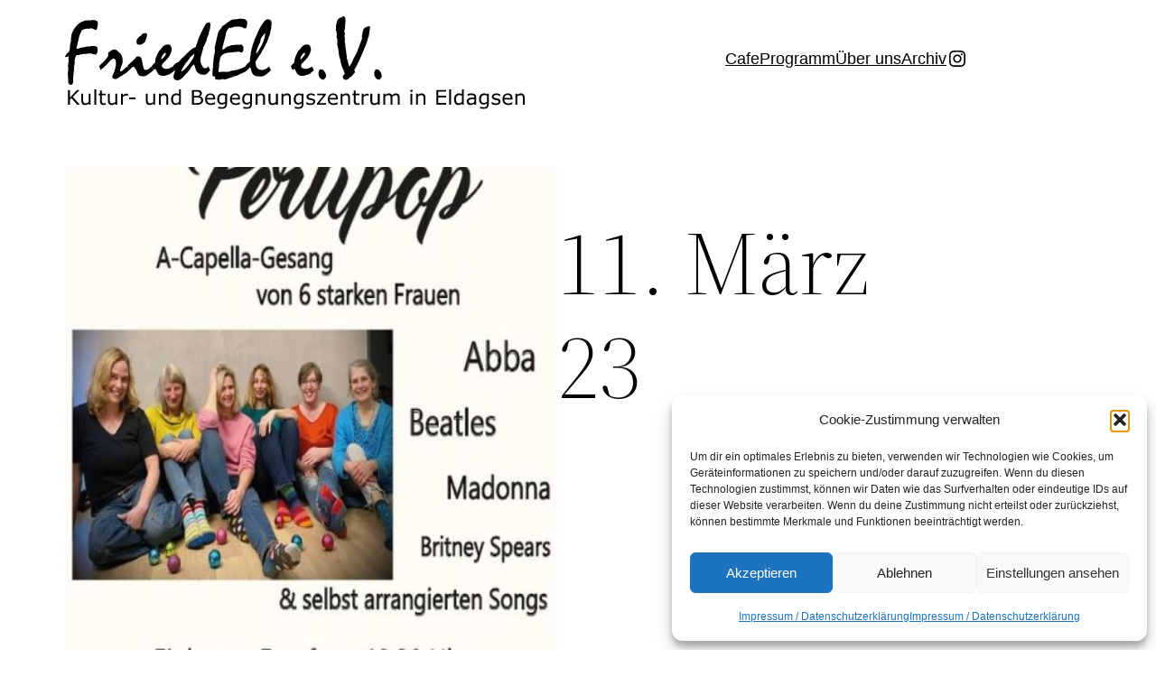

--- FILE ---
content_type: image/svg+xml
request_url: https://fried-el.de/wp-content/uploads/2023/02/FriedelevHeaderp.svg
body_size: 15000
content:
<?xml version="1.0" encoding="UTF-8" standalone="no"?>
<!-- Created with Inkscape (http://www.inkscape.org/) -->

<svg
   width="743.14819"
   height="150.81657"
   viewBox="0 0 743.14819 150.81658"
   version="1.1"
   id="svg5"
   inkscape:version="1.2.2 (732a01da63, 2022-12-09)"
   sodipodi:docname="FriedelevHeaderp.svg"
   xmlns:inkscape="http://www.inkscape.org/namespaces/inkscape"
   xmlns:sodipodi="http://sodipodi.sourceforge.net/DTD/sodipodi-0.dtd"
   xmlns="http://www.w3.org/2000/svg"
   xmlns:svg="http://www.w3.org/2000/svg">
  <sodipodi:namedview
     id="namedview7"
     pagecolor="#505050"
     bordercolor="#eeeeee"
     borderopacity="1"
     inkscape:showpageshadow="0"
     inkscape:pageopacity="0"
     inkscape:pagecheckerboard="0"
     inkscape:deskcolor="#505050"
     inkscape:document-units="px"
     showgrid="false"
     inkscape:zoom="0.89571167"
     inkscape:cx="641.38943"
     inkscape:cy="91.547317"
     inkscape:window-width="1858"
     inkscape:window-height="1057"
     inkscape:window-x="-8"
     inkscape:window-y="-8"
     inkscape:window-maximized="1"
     inkscape:current-layer="layer1" />
  <defs
     id="defs2">
    <rect
       x="66.55761"
       y="236.7915"
       width="637.41711"
       height="481.26273"
       id="rect113" />
    <rect
       x="66.55761"
       y="236.7915"
       width="637.41711"
       height="481.26273"
       id="rect113-7" />
    <rect
       x="66.55761"
       y="236.7915"
       width="637.41711"
       height="481.26273"
       id="rect113-1" />
    <rect
       x="66.55761"
       y="236.7915"
       width="637.41711"
       height="481.26273"
       id="rect113-1-5" />
  </defs>
  <g
     inkscape:label="Ebene 1"
     inkscape:groupmode="layer"
     id="layer1"
     style="display:inline">
    <g
       aria-label="FriedEl e.V."
       transform="matrix(3.5092905,0,0,3.5092905,-235.00595,-856.97645)"
       id="text111"
       style="font-size:40px;letter-spacing:0px;word-spacing:0px;white-space:pre">
      <path
         d="m 70.130859,275.96001 q -0.09766,0 -0.195312,0 -0.09766,0 -0.253906,0 -0.46875,0 -0.800782,-0.27344 -0.3125,-0.27344 -0.429687,-0.85937 -0.03906,-0.17578 -0.05859,-0.66407 -0.01953,-0.46875 -0.01953,-1.26953 0,-0.33203 -0.05859,-1.03515 -0.05859,-0.70313 -0.05859,-1.03516 0,-0.11719 0.03906,-0.41016 0.05859,-0.29296 0.07813,-0.80078 0.03906,-0.46875 0.07813,-1.13281 -0.03906,-0.625 -0.136719,-1.23047 0.136719,-1.03515 0.3125,-2.10937 0.01953,-0.15625 -0.03906,-0.56641 -0.03906,-0.41016 -0.03906,-0.54687 0,-0.13672 0.05859,-0.39063 0.07813,-0.27344 0.07813,-0.42969 0,-0.19531 -0.07813,-0.3125 -0.05859,-0.11718 -0.195313,-0.11718 -0.09766,0.0391 -0.234375,0.0977 -0.117187,0.0391 -0.253906,0.0977 -0.117187,0.0195 -0.292969,0.0781 -0.175781,0.0586 -0.429687,0.13672 l -0.175781,-0.11719 -0.05859,-0.19531 q 0.175781,-0.3125 0.351562,-0.60547 0.195313,-0.29297 0.351563,-0.58593 0.175781,-0.25391 0.429687,-0.44922 0.253907,-0.19532 0.527344,-0.39063 0.214844,-0.11719 0.351563,-0.625 0.15625,-0.50781 0.234375,-1.48437 0.07813,-1.11328 0.175781,-1.81641 0.09766,-0.70312 0.195312,-0.95703 0.07813,-0.23438 0.195313,-0.60547 0,-0.11719 -0.05859,-0.37109 -0.05859,-0.25391 -0.05859,-0.35157 0.136719,-0.89843 0.273438,-1.73828 0.234375,-1.21093 0.976562,-2.42187 0.742188,-1.21094 1.992188,-2.53906 1.289062,-1.26954 3.730469,-1.83594 0.273437,0.0586 0.488281,0.11719 l 0.644531,-0.23438 q 0.09766,0 0.234375,0.0586 0.15625,0.0586 0.390625,0.17579 0.449219,-0.13672 0.78125,-0.19532 0.332031,-0.0586 0.527344,-0.0586 1.210937,0 1.796875,0.33203 0.605469,0.3125 0.605469,0.97656 0,0.3711 -0.05859,0.83985 -0.03906,0.46875 -0.15625,1.01562 -0.136719,0.72266 -0.3125,1.09375 -0.175781,0.35156 -0.390625,0.39063 -0.507813,-0.23438 -1.035156,-0.42969 -0.527344,-0.21484 -1.09375,-0.44922 l -0.703125,0.27344 q -0.332032,-0.0391 -0.722657,-0.0977 -0.332031,0 -0.761718,0.0781 -0.410157,0.0586 -0.859375,0.17578 -1.230469,0.29297 -1.425782,0.82031 -0.195312,0.50781 -0.664062,1.38672 -0.15625,0.19531 -0.507813,1.58203 -0.332031,1.38672 -0.898437,3.94531 -0.01953,0.11719 -0.15625,0.41016 -0.117188,0.29297 -0.117188,0.48828 0,0.27344 0.09766,0.42969 0.09766,0.13672 0.253906,0.15625 0.292969,-0.13672 0.78125,-0.29297 0.507812,-0.17578 1.210937,-0.37109 0.625,-0.0781 1.25,-0.19532 0.644532,-0.13672 1.328125,-0.33203 0.195313,0 0.488282,0 0.292968,0 0.683593,0 0.664063,-0.11719 1.347657,-0.23437 1.132812,0 1.699218,0.33203 0.566407,0.3125 0.566407,0.89844 0,0.11718 -0.03906,0.60546 -0.01953,0.46875 -0.07813,1.26954 -0.253906,0.44921 -0.527344,0.91796 -0.175781,0 -0.898437,-0.13671 -0.722656,-0.15625 -2.050781,-0.44922 -0.46875,0.11718 -1.015625,0.19531 -0.546875,0.0586 -1.132813,0.0586 -0.371094,0 -1.074219,0.11719 -0.683593,0.11719 -1.054687,0.13672 -0.253906,0.19531 -0.527344,0.29297 -0.253906,0.0781 -0.507812,0.0781 -0.136719,0 -0.605469,-0.0586 -0.253906,0 -0.488281,0.46875 -0.234375,0.44922 -0.410157,1.40625 l -0.195312,0.83984 0.136719,0.60547 -0.371094,2.32422 q 0,0.13672 0.01953,0.33203 0.03906,0.17578 0.03906,0.3711 -0.253907,1.5625 -0.371094,3.0664 -0.09766,1.48438 -0.09766,2.96875 0,0.3125 -0.136719,0.66406 -0.136719,0.35157 -0.429688,0.70313 z"
         style="-inkscape-font-specification:'Mistral, Normal'"
         id="path14690" />
      <path
         d="m 82.669922,267.46392 q 0.3125,-0.41016 0.625,-0.85938 1.425781,-1.17187 2.324219,-2.24609 0.917968,-1.09375 1.328125,-2.03125 l -0.195313,-0.9375 q 0.253906,-0.48828 1.25,-1.15235 1.015625,-0.66406 1.640625,-0.66406 0.664063,0 1.113281,0.39063 0.46875,0.39062 0.898438,0.82031 0.214844,0.13672 0.3125,0.21484 0.78125,0.58594 1.171875,1.6211 0.390625,1.03515 0.390625,2.51953 0,0.78125 -0.605469,2.24609 -0.605469,1.44531 -0.605469,2.1875 0,0.0977 0.05859,0.15625 0.07813,0.0586 0.195313,0.0586 0.253906,0 0.605468,-0.21484 0.351563,-0.23437 0.761719,-0.625 1.035156,-1.01562 1.25,-1.11328 0.214844,-0.11719 0.527344,-0.37109 0.15625,0.39062 0.371094,0.83984 0.214843,0.44922 0.410156,0.95703 -0.175781,0.15625 -0.410156,0.37109 -0.214844,0.21485 -0.527344,0.48829 -0.664063,0.48828 -1.738281,1.1914 -1.054688,0.6836 -2.539063,1.58203 -0.390625,0.25391 -0.898437,0.41016 -0.820313,0 -1.230469,-0.23438 -0.410156,-0.2539 -0.410156,-0.80078 0,-0.21484 0.07813,-0.48828 0.09766,-0.29297 0.253906,-0.625 0.117187,-0.2539 0.253906,-0.50781 0.136719,-0.27344 0.234375,-0.54688 0.429688,-1.23046 0.644531,-2.28515 0.234375,-1.05469 0.234375,-1.89453 0,-1.03516 -0.332031,-1.58203 -0.3125,-0.54688 -0.957031,-0.625 -0.429688,0.23437 -0.9375,0.66406 -0.507813,0.42969 -1.035156,1.07422 -0.566407,0.70312 -1.015625,1.15234 -0.449219,0.44922 -0.742188,0.60547 -0.175781,0.29297 -0.566406,0.66406 -0.390625,0.3711 -1.035156,0.80078 -0.03906,0.0781 -0.117188,0.23438 -0.07813,0.15625 -0.253906,0.35156 -0.15625,-0.44922 -0.351563,-0.87891 -0.195312,-0.44921 -0.429687,-0.91796 z"
         style="-inkscape-font-specification:'Mistral, Normal'"
         id="path14692" />
      <path
         d="m 95.697266,267.46392 0.117187,-0.13672 0.05859,-0.19532 q 0.527344,-0.72265 1.855469,-1.875 1.328125,-1.17187 1.835937,-1.89453 0.195313,-0.3125 0.449217,-0.44922 0.25391,-0.13671 0.50781,-0.13671 0.6836,0 1.15235,0.35156 0.46875,0.33203 0.625,1.01562 0.13672,0.60547 0.2539,1.23047 0.11719,0.60547 0.19532,1.23047 0.13672,0.39063 0.33203,1.19141 0.19531,0.78125 0.29297,0.89843 0.0976,0.19532 0.29297,0.29297 0.19531,0.0781 0.48828,0.0781 0.35156,0 0.72265,-0.11719 0.3711,-0.13672 0.76172,-0.44922 0.29297,-0.2539 0.60547,-0.50781 0.33203,-0.27344 0.64453,-0.52734 l 0.78125,1.79687 q -0.3125,0.3125 -0.83984,0.72266 -0.50781,0.39062 -1.23047,0.91797 -0.80078,0.58593 -1.36719,0.8789 -0.5664,0.27344 -0.85937,0.27344 -1.77735,0 -2.30469,-0.41016 -0.52734,-0.41015 -1.171876,-2.28515 -0.07813,-0.15625 -0.234375,-0.3711 -0.15625,-0.21484 -0.351562,-0.50781 -0.234375,-0.44922 -0.410156,-0.66406 -0.175782,-0.23438 -0.292969,-0.23438 -0.3125,0 -0.839844,0.42969 -0.527344,0.41016 -1.289062,1.25 -0.09766,-0.25391 -0.234375,-0.60547 -0.15625,-0.35156 -0.3125,-0.82031 -0.03906,-0.11719 -0.09766,-0.21484 -0.05859,-0.0977 -0.136718,-0.15625 z m 8.164064,-15.41016 q 0.48828,0 0.70312,0.19531 0.23438,0.19531 0.23438,0.56641 -0.11719,0.54687 -0.19531,0.91797 -0.19532,0.70312 -0.35157,1.15234 -0.13672,0.44922 -0.21484,0.64453 -0.17578,0.42969 -0.48828,0.76172 -0.29297,0.3125 -0.72266,0.56641 -0.44922,0.3125 -0.76172,0.44922 -0.29297,0.11718 -0.41015,0.0977 -0.33203,-0.0391 -0.64453,-0.0586 -0.29297,-0.0391 -0.58594,-0.0391 -0.25391,-0.13672 -0.41016,-0.52735 -0.136717,-0.39062 -0.136717,-1.05469 0,-0.58593 0.703127,-1.46484 0.72265,-0.89844 1.26953,-0.95703 0.33203,-0.41016 0.78125,-0.9375 0.19531,-0.13672 0.50781,-0.21484 0.3125,-0.0977 0.72266,-0.0977 z"
         style="-inkscape-font-specification:'Mistral, Normal'"
         id="path14694" />
      <path
         d="m 106.86914,267.46392 q 0.23438,-0.41016 0.60547,-0.82032 0.37109,-0.42968 0.9375,-0.8789 0.0586,-0.39063 0.11719,-0.76172 0.0586,-0.39063 0.0781,-0.78125 0.0586,-0.27344 0.17578,-0.64453 0.13672,-0.3711 0.29297,-0.80078 0.17578,-0.42969 0.46875,-1.07422 0.3125,-0.64453 0.80078,-1.44532 0.41016,-0.44921 0.85938,-0.97656 0.44922,-0.54687 0.89844,-1.09375 0.21484,-0.17578 0.46875,-0.33203 0.2539,-0.15625 0.50781,-0.35156 0.23437,-0.0781 0.52734,-0.13672 0.29297,-0.0586 0.64453,-0.0586 0.48828,0 0.78125,0.0977 0.3125,0.0977 0.50782,0.33203 0.13671,0.15625 0.2539,0.46875 0.13672,0.3125 0.25391,0.76172 0.0586,0.39063 0.13672,0.85938 0,-0.11719 -0.0781,0.0976 -0.0586,0.21485 -0.19531,0.6836 l -0.17578,0.625 q -0.27344,0.9375 -1.23047,2.16797 -0.95703,1.23046 -2.57813,2.8125 -0.13671,0.13671 -0.23437,0.35156 -0.0977,0.19531 -0.0977,0.42969 0,0.41015 0.13672,0.72265 0.15625,0.3125 0.42969,0.46875 0.15625,0.11719 0.48828,0.23438 0.35156,0.11718 0.82031,0.21484 0.76172,-0.0586 1.38672,-0.25391 0.625,-0.19531 1.11328,-0.46875 0.0977,-0.0586 0.3125,-0.15625 0.21485,-0.11718 0.42969,-0.29296 0.25391,0.5664 0.44922,1.01562 0.19531,0.44922 0.3125,0.78125 -1.11328,1.09375 -2.03125,1.66016 -0.89844,0.54687 -1.66016,0.54687 -0.3125,0.19531 -0.72265,0.29297 -0.39063,0.0781 -0.9375,0.0781 -0.72266,0 -1.28907,-0.21485 -0.54687,-0.21484 -0.91796,-0.625 -0.19532,-0.19531 -0.39063,-0.5664 -0.19531,-0.39063 -0.41016,-0.91797 -0.17578,-0.42969 -0.33203,-0.625 -0.15625,-0.21485 -0.35156,-0.21485 -0.15625,0 -0.35156,0.15625 -0.19531,0.13672 -0.42969,0.42969 -0.0781,-0.29297 -0.27344,-0.72266 -0.19531,-0.42968 -0.50781,-1.07421 z m 6.25,-6.34766 q -0.42969,0 -1.15234,1.13281 -0.72266,1.11328 -0.72266,1.64063 0,0.11718 0.0391,0.17578 0.0586,0.0391 0.21485,0.0391 0.21484,0 0.35156,-0.21484 0.13672,-0.23438 0.25391,-0.42969 0.21484,-0.19531 0.41015,-0.41016 0.21485,-0.23437 0.41016,-0.44922 0.23437,-0.27343 0.35156,-0.54687 0.11719,-0.27344 0.11719,-0.54688 0,-0.17578 -0.0781,-0.27343 -0.0586,-0.11719 -0.19531,-0.11719 z"
         style="-inkscape-font-specification:'Mistral, Normal'"
         id="path14696" />
      <path
         d="m 116.69336,267.46392 0.11719,-0.13672 0.0586,-0.19532 q 0.35156,-0.42968 0.60547,-0.66406 0.25391,-0.2539 0.39062,-0.39062 0.0977,-0.0977 0.42969,-0.25391 0.33203,-0.15625 0.89844,-0.39062 l 0.25391,-0.15625 q 0.13671,-0.21485 0.48828,-0.625 0.35156,-0.41016 0.83984,-0.9375 0.0977,-0.11719 0.29297,-0.25391 0.19531,-0.13672 0.41016,-0.35156 0.46875,-0.44922 0.9375,-0.91797 0.46875,-0.48828 0.8789,-0.95703 0.17578,-0.17578 0.72266,-0.625 0.54687,-0.46875 1.48437,-1.28907 0.13672,-0.0977 0.48828,-0.27343 0.35157,-0.19532 0.91797,-0.44922 0.25391,-0.11719 0.3711,-0.3711 0.13672,-0.27343 0.13672,-0.68359 0.15625,-0.25391 0.29296,-0.60547 0.15625,-0.37109 0.29297,-0.85937 0.19532,-0.60547 0.29297,-0.97657 0.11719,-0.39062 0.17578,-0.52734 0.33203,-0.87891 0.89844,-2.05078 0.56641,-1.19141 1.34766,-2.71484 0.39062,-0.80079 0.91797,-1.77735 0.33203,-0.48828 0.74218,-0.72265 0.41016,-0.25391 0.85938,-0.25391 0.35156,0 0.50781,0.27344 0.17578,0.27343 0.17578,0.80078 0,0.83984 -0.11719,1.60156 -0.11718,0.76172 -0.42968,1.42578 -0.0586,0.13672 -0.0977,0.41016 -0.0391,0.27344 -0.0781,0.66406 -0.0195,0.27344 -0.15625,0.52734 -0.11719,0.25391 -0.3125,0.46875 0,0.13672 -0.0391,0.33204 -0.0391,0.17578 -0.0781,0.42968 l -0.27344,0.35157 q -0.0391,0.11718 -0.0391,0.29296 0,0.15625 0,0.33204 0,0.11718 -0.13672,0.46875 -0.13672,0.33203 -0.41016,0.95703 -0.3125,0.66406 -0.50781,1.05468 -0.17578,0.39063 -0.19531,0.48829 -0.0781,0.0977 -0.21485,0.3125 -0.11718,0.21484 -0.29296,0.48828 l 0.0586,0.42968 -1.25,4.49219 q 0,0.74219 0.0195,1.26953 0.0195,0.52735 0.11719,0.83985 0.0976,0.33203 0.3125,0.82031 0.23437,0.46875 0.58594,1.01562 0.21484,0.3711 0.50781,0.54688 0.29297,0.15625 0.625,0.15625 0.37109,0 0.74219,-0.19531 0.39062,-0.21485 0.78125,-0.64453 0.23437,0.50781 0.42968,0.95703 0.21485,0.44922 0.35157,0.83984 -0.0977,0.0586 -0.42969,0.41016 -0.3125,0.33203 -0.83985,0.95703 -0.3125,0.37109 -0.78125,0.54687 -0.44921,0.15625 -1.11328,0.15625 -1.46484,0 -2.38281,-0.76172 -0.91797,-0.76171 -1.28906,-2.28515 -0.0781,-0.3125 -0.13672,-0.54688 -0.0586,-0.23437 -0.11719,-0.42968 -0.13672,-0.3711 -0.46875,-0.80079 -0.13672,0.19532 -0.21484,0.29297 -0.23438,0.15625 -0.52735,0.44922 -0.27343,0.29297 -0.5664,0.74219 -0.0586,0.19531 -0.21485,0.48828 -0.15625,0.27344 -0.42968,0.66406 -0.625,0.72266 -1.26953,1.46485 -0.64454,0.72265 -1.28907,1.42578 -0.8789,0.97656 -1.62109,1.42578 -0.74219,0.46875 -1.28906,0.46875 -0.97657,0 -1.44532,-0.46875 -0.46875,-0.44922 -0.46875,-1.42578 0,-0.44922 0.33204,-1.25 0.33203,-0.82031 0.33203,-1.21094 l -0.11719,-0.3125 z m 9.82422,-5.58594 q 0,-0.0977 -0.0781,-0.29297 -0.29297,0.29297 -0.72265,0.68359 -0.42969,0.39063 -1.01563,0.85938 -0.13672,0.3125 -0.625,0.99609 -0.48828,0.66406 -1.36719,1.66016 -0.2539,0.29297 -0.68359,1.01562 -0.42969,0.70313 -1.05469,1.73828 -0.21484,0.41016 -0.44922,0.9961 0,0.11719 0.15625,0.2539 0.58594,-0.17578 1.42579,-1.01562 0.85937,-0.85938 2.03125,-2.36328 1.21093,-1.60156 1.79687,-2.71485 0.58594,-1.13281 0.58594,-1.8164 z"
         style="-inkscape-font-specification:'Mistral, Normal'"
         id="path14698" />
      <path
         d="m 150.0918,267.46392 0.74218,1.79687 q -0.21484,0.19531 -0.52734,0.42969 -0.29297,0.21484 -0.70312,0.46875 -0.41016,0.13672 -0.9961,0.39062 -0.5664,0.25391 -1.30859,0.58594 -0.56641,0.35156 -0.9375,0.52734 -0.35156,0.17579 -0.48828,0.17579 -0.25391,0 -0.9375,0.21484 -0.66407,0.21484 -1.75782,0.64453 -0.58593,0.21484 -1.25,0.44922 -0.64453,0.21484 -1.34765,0.39062 l -1.21094,-0.2539 -0.74219,0.33203 q -0.37109,0 -0.76172,-0.0195 -0.37109,0 -0.72265,-0.0391 -0.56641,-0.0195 -0.85938,-0.15625 -0.27343,-0.13672 -0.27343,-0.39063 l 0.11718,-0.74219 -0.11718,-0.13672 q -0.66407,0 -0.89844,-0.17578 -0.21485,-0.17578 -0.21485,-0.82031 0,-0.29297 0.0195,-0.97656 0.0391,-0.6836 0.0976,-1.77735 0,-0.0977 0.11719,-0.41015 0.13672,-0.3125 0.13672,-0.44922 -0.0977,-0.19531 -0.11719,-0.3125 -0.0195,-0.11719 -0.0195,-0.21484 0.0391,-0.76172 0.15625,-1.875 0.13672,-1.11329 0.33203,-2.63672 0.23438,-0.91797 0.39063,-2.07032 -0.0391,-0.85937 -0.0781,-1.75781 0.72266,-3.24219 1.48438,-6.52344 0.11718,-0.58593 0.42968,-1.11328 0.33203,-0.52734 0.78125,-1.01562 0.19532,-0.13672 0.25391,-0.21485 0.0977,-0.17578 0.25391,-0.42968 0.15625,-0.27344 0.37109,-0.60547 0.11719,-0.0781 0.37109,-0.23438 0.27344,-0.15625 0.72266,-0.42968 0.19531,-0.15625 0.44922,-0.3711 0.2539,-0.21484 0.58594,-0.50781 0.74218,-0.44922 1.36718,-0.9375 0.64453,-0.50781 1.60157,-0.625 0.44921,-0.0195 0.89843,-0.0391 0.44922,-0.0391 0.85938,-0.0781 0.39062,-0.0781 0.68359,-0.0976 0.19531,-0.0391 0.33203,-0.0781 0.15625,-0.0391 0.27344,-0.0391 0.11719,0 0.3125,0.0391 0.21484,0.0195 0.56641,0.0781 0.27343,0.0195 0.46875,0.0195 0.19531,0 0.37109,-0.0195 0.78125,0.23437 1.15234,0.68359 0.3711,0.44922 0.3711,1.07422 0,1.34765 -0.27344,2.01172 -0.25391,0.64453 -0.82031,0.64453 -0.42969,0 -0.97656,-0.42969 -0.54688,-0.44922 -2.94922,-0.44922 -0.9961,0.19531 -1.97266,0.39063 -0.0977,0.15625 -0.23437,0.23437 -0.11719,0.0781 -0.21485,0.11719 l -0.68359,-0.25391 q -0.3125,0.11719 -0.70313,0.64453 -0.39062,0.52735 -0.82031,1.44532 -0.0977,0.19531 -0.15625,0.48828 -0.0391,0.29297 -0.0391,0.68359 -0.35156,1.40625 -0.70313,2.71485 -0.33203,1.40625 -0.54687,2.1289 -0.19531,0.72266 -0.23438,0.87891 -0.0586,0.19531 -0.0976,0.37109 -0.0391,0.17578 -0.0391,0.35156 0,0.25391 0.0977,0.39063 0.0977,0.13672 0.29297,0.13672 0.17578,0 0.83984,-0.64453 0.6836,-0.64453 1.01563,-0.72266 0.41015,-0.11719 0.82031,-0.25391 0.42969,-0.13671 0.87891,-0.33203 0.17578,-0.0586 0.91797,-0.15625 0.76171,-0.0976 2.10937,-0.23437 l 0.54688,0.15625 1.03515,-0.19531 0.54688,0.2539 q 0.19531,0.19531 0.35156,0.48828 0.17578,0.27344 0.3125,0.60547 0,1.17188 -0.25391,1.77735 -0.2539,0.60546 -0.76172,0.60546 l -1.07421,-0.42968 q -1.32813,0.13672 -2.63672,0.27343 -1.28907,0.11719 -2.63672,0.23438 -1.64063,0.33203 -2.51953,1.07422 -0.87891,0.74219 -0.97657,1.95312 -0.0195,0.25391 -0.13671,0.78125 -0.11719,0.52735 -0.27344,1.3086 l 0.13672,0.58593 q -0.17578,0.83985 -0.27344,1.58204 -0.0977,0.74218 -0.0977,1.32812 0,0.19531 0.0586,0.29297 0.0586,0.0781 0.13672,0.0391 0.9375,-0.0781 1.5039,-0.11719 0.56641,-0.0391 0.80078,-0.0195 0.50782,0.0391 1.03516,0.0781 l 1.23047,-0.0977 q 0.19531,-0.0391 0.83984,-0.3125 0.66406,-0.27344 1.19141,-0.27344 0.5664,0 1.13281,-0.11718 0.58594,-0.11719 1.11328,-0.3125 0.52735,-0.19532 1.03516,-0.39063 0.52734,-0.21484 1.05469,-0.41015 0.19531,-0.0586 0.50781,-0.21485 0.33203,-0.15625 0.76172,-0.41015 z"
         style="-inkscape-font-specification:'Mistral, Normal'"
         id="path14700" />
      <path
         d="m 149.97461,267.46392 q 0.17578,-0.19532 0.35156,-0.46875 0.17578,-0.29297 0.46875,-0.625 l 1.28906,-1.13282 q 0.0781,-0.0586 0.0781,-0.15625 0.0195,-0.0976 0.0195,-0.27343 -0.0195,-0.25391 -0.0586,-0.41016 0,-0.44922 0.17578,-1.50391 0.17578,-1.05468 0.3125,-1.26953 l -0.11719,-0.37109 q 0.25391,-1.3086 0.70313,-2.85156 0.46875,-1.5625 1.05468,-3.37891 0.19532,-0.3125 0.41016,-0.78125 0.21484,-0.48828 0.48828,-1.09375 0.33203,-1.01563 0.87891,-2.12891 0.54687,-1.11328 1.23047,-2.28515 0.91796,-1.54297 1.62109,-2.32422 0.72266,-0.78125 1.28906,-0.78125 1.13281,0 1.54297,0.44922 0.42969,0.42968 0.42969,1.64062 0,0.3125 -0.11719,0.97656 -0.0977,0.64454 -0.0977,0.97657 0,0.33203 -0.21484,0.9375 -0.21484,0.60547 -0.21484,1.11328 -0.0195,0.15625 -0.0977,0.3125 l 0.0195,0.27344 q -0.0781,0.27343 -0.23437,0.66406 -0.15625,0.39062 -0.41016,0.9375 -0.13672,0.48828 -0.35156,1.13281 -0.21485,0.64453 -0.50781,1.40625 -0.11719,0.19531 -0.3125,0.48828 -0.17579,0.27344 -0.39063,0.625 -0.0586,0.25391 -0.19531,0.58594 -0.13672,0.33203 -0.3711,0.78125 -0.11718,0.23437 -0.3125,0.50781 -0.19531,0.27344 -0.46875,0.70313 -0.11718,0.19531 -0.2539,0.48828 -0.13672,0.29297 -0.3125,0.66406 -0.21485,0.33203 -0.56641,0.82031 -0.35156,0.48828 -0.80078,1.15235 -0.60547,1.07422 -1.25,2.05078 0,1.89453 0.74219,2.87109 0.76172,0.95703 2.26562,0.95703 0.0977,0 0.58594,-0.13672 0.48828,-0.13671 1.34766,-0.42968 0.2539,-0.15625 0.60547,-0.42969 0.35156,-0.29297 0.80078,-0.68359 l 0.76172,1.79687 q -0.50782,0.44922 -1.01563,0.91797 -0.50781,0.46875 -1.03516,0.91797 -0.60546,0.50781 -1.23046,0.78125 -0.625,0.2539 -1.23047,0.2539 -0.3125,0 -0.95703,-0.0586 -0.64454,-0.0781 -0.97657,-0.0781 -1.09375,0 -1.8164,-0.87891 -0.70313,-0.87891 -0.9961,-2.63672 -0.0391,-0.17578 -0.11718,-0.3125 -0.0586,-0.13672 -0.23438,-0.3125 -0.25391,0.25391 -0.60547,0.60547 -0.33203,0.35156 -0.82031,0.80078 z m 9.31641,-15.33204 -0.13672,-0.0781 q -1.09375,1.05469 -1.66016,1.99219 -0.54687,0.9375 -0.54687,1.8164 0,0.13672 -0.13672,0.46875 -0.11719,0.3125 -0.3711,0.82032 -0.3125,0.60546 -0.64453,1.32812 -0.37109,1.09375 -0.5664,1.77734 -0.19532,0.6836 -0.19532,0.97657 l 0.11719,0.15625 q 0.17578,-0.0195 0.42969,-0.35157 0.2539,-0.33203 0.58594,-0.97656 0.15625,-0.35156 0.44921,-0.82031 0.29297,-0.46875 0.66407,-1.11328 0.3125,-0.42969 0.99609,-2.20703 0.68359,-1.77735 0.74219,-2.26563 0.0195,-0.39062 0.0976,-0.76172 0.0977,-0.39062 0.17579,-0.76172 z"
         style="-inkscape-font-specification:'Mistral, Normal'"
         id="path14702" />
      <path
         d="m 170.99023,267.46392 q 0.23438,-0.41016 0.60547,-0.82032 0.3711,-0.42968 0.9375,-0.8789 0.0586,-0.39063 0.11719,-0.76172 0.0586,-0.39063 0.0781,-0.78125 0.0586,-0.27344 0.17578,-0.64453 0.13672,-0.3711 0.29297,-0.80078 0.17578,-0.42969 0.46875,-1.07422 0.3125,-0.64453 0.80078,-1.44532 0.41015,-0.44921 0.85937,-0.97656 0.44922,-0.54687 0.89844,-1.09375 0.21484,-0.17578 0.46875,-0.33203 0.25391,-0.15625 0.50781,-0.35156 0.23438,-0.0781 0.52735,-0.13672 0.29296,-0.0586 0.64453,-0.0586 0.48828,0 0.78125,0.0977 0.3125,0.0977 0.50781,0.33203 0.13672,0.15625 0.25391,0.46875 0.13671,0.3125 0.2539,0.76172 0.0586,0.39063 0.13672,0.85938 0,-0.11719 -0.0781,0.0976 -0.0586,0.21485 -0.19532,0.6836 l -0.17578,0.625 q -0.27344,0.9375 -1.23047,2.16797 -0.95703,1.23046 -2.57812,2.8125 -0.13672,0.13671 -0.23438,0.35156 -0.0976,0.19531 -0.0976,0.42969 0,0.41015 0.13672,0.72265 0.15625,0.3125 0.42968,0.46875 0.15625,0.11719 0.48828,0.23438 0.35157,0.11718 0.82032,0.21484 0.76172,-0.0586 1.38672,-0.25391 0.625,-0.19531 1.11328,-0.46875 0.0976,-0.0586 0.3125,-0.15625 0.21484,-0.11718 0.42968,-0.29296 0.25391,0.5664 0.44922,1.01562 0.19532,0.44922 0.3125,0.78125 -1.11328,1.09375 -2.03125,1.66016 -0.89843,0.54687 -1.66015,0.54687 -0.3125,0.19531 -0.72266,0.29297 -0.39062,0.0781 -0.9375,0.0781 -0.72266,0 -1.28906,-0.21485 -0.54688,-0.21484 -0.91797,-0.625 -0.19531,-0.19531 -0.39063,-0.5664 -0.19531,-0.39063 -0.41015,-0.91797 -0.17578,-0.42969 -0.33203,-0.625 -0.15625,-0.21485 -0.35157,-0.21485 -0.15625,0 -0.35156,0.15625 -0.19531,0.13672 -0.42969,0.42969 -0.0781,-0.29297 -0.27343,-0.72266 -0.19532,-0.42968 -0.50782,-1.07421 z m 6.25,-6.34766 q -0.42968,0 -1.15234,1.13281 -0.72266,1.11328 -0.72266,1.64063 0,0.11718 0.0391,0.17578 0.0586,0.0391 0.21484,0.0391 0.21484,0 0.35156,-0.21484 0.13672,-0.23438 0.25391,-0.42969 0.21484,-0.19531 0.41016,-0.41016 0.21484,-0.23437 0.41015,-0.44922 0.23438,-0.27343 0.35156,-0.54687 0.11719,-0.27344 0.11719,-0.54688 0,-0.17578 -0.0781,-0.27343 -0.0586,-0.11719 -0.19532,-0.11719 z"
         style="-inkscape-font-specification:'Mistral, Normal'"
         id="path14704" />
      <path
         d="m 187.20117,271.99517 q 0,0.27343 -0.15625,0.52734 -0.13672,0.25391 -0.42969,0.48828 -0.0976,0.29297 -0.2539,0.42969 -0.13672,0.15625 -0.3711,0.15625 -0.80078,0 -1.36718,-0.56641 -0.56641,-0.5664 -0.89844,-1.67969 l 0.13672,-0.13671 -0.19531,-0.50782 q 0.0976,-0.3125 0.17578,-0.60547 0.0781,-0.29296 0.15625,-0.58593 0.0976,-0.3711 0.3125,-0.52735 0.23437,-0.17578 0.52734,-0.17578 0.50781,0 0.9375,0.27344 0.44922,0.27344 0.80078,0.83984 0.33203,0.50782 0.46875,1.03516 0.15625,0.50781 0.15625,1.03516 z"
         style="-inkscape-font-specification:'Mistral, Normal'"
         id="path14706" />
      <path
         d="m 203.8418,254.26079 q -0.0781,-0.33203 -0.15625,-0.58594 0.0976,-0.5664 0.21484,-1.09375 0.11719,-0.54687 0.19531,-1.11328 0.19532,-0.83984 0.46875,-1.34765 0.29297,-0.50782 0.625,-0.64454 l 1.25,-0.52734 q 0.21485,-0.0781 0.60547,-0.19531 0.21485,0 0.3125,0.19531 0.0977,0.19531 0.0977,0.56641 0,0.13672 -0.0977,0.78125 -0.0976,0.64453 -0.27344,1.8164 -0.0391,0.27344 -0.0781,0.56641 -0.0195,0.29297 -0.0781,0.58594 0,0.19531 -0.13671,0.46875 -0.13672,0.2539 -0.35157,0.60547 0.0977,0.39062 -0.42968,1.89453 -0.50782,1.5039 -1.60157,4.0625 -0.91797,2.1289 -1.62109,3.73047 -0.70313,1.60156 -1.23047,2.63671 -0.27344,0.54688 -0.625,1.19141 -0.35156,0.625 -0.72266,1.30859 0.17579,0.41016 0.33204,0.74219 -0.0195,0.27344 -0.0781,0.39063 -0.27344,0.3125 -0.68359,0.80078 -0.41016,0.48828 -0.95703,1.09375 -0.3711,0.17578 -0.80079,0.39062 -0.29296,0.39063 -0.48828,0.6836 -0.37109,0.21484 -0.70312,0.3125 -0.3125,0.11718 -0.58594,0.11718 -0.48828,0 -0.91797,-0.46875 -0.41015,-0.46875 -0.41015,-0.95703 0,-0.33203 0.44921,-0.82031 0.44922,-0.48828 0.50782,-0.64453 l -0.0586,-0.19531 -0.19531,-0.25391 q -0.0781,-0.48828 -0.21484,-0.87891 -0.13672,-0.41015 -0.33203,-0.78125 -0.35157,-0.58593 -0.625,-1.42578 -0.27344,-0.85937 -0.50782,-1.95312 -0.0976,-0.50781 -0.15625,-0.80078 -0.0391,-0.3125 -0.0391,-0.41016 -0.0781,-0.13672 -0.17578,-0.39062 -0.0977,-0.25391 -0.21484,-0.58594 -0.0977,-0.64453 -0.25391,-1.6211 -0.13672,-0.97656 -0.29297,-2.28515 0,-0.15625 -0.0586,-0.3711 -0.0391,-0.21484 -0.13672,-0.52734 -0.11719,-0.29297 -0.15625,-0.50781 -0.0391,-0.21485 -0.0391,-0.39063 0.0195,-0.5664 0.0195,-1.11328 -0.11719,-0.42969 -0.0781,-0.50781 l 0.15625,-0.76172 q -0.19531,-0.27344 -0.33203,-0.66406 -0.11719,-0.39063 -0.11719,-0.91797 0,-0.19531 0.0586,-0.37109 0.0586,-0.17579 0.13672,-0.33204 -0.0977,-0.3125 -0.15625,-0.625 -0.0586,-0.33203 -0.0586,-0.70312 -0.19531,-0.29297 -0.29297,-0.56641 -0.0781,-0.29297 -0.0195,-0.50781 l 0.11719,-0.78125 q -0.0781,-0.29297 -0.13672,-0.48828 0.21484,-1.17188 0.37109,-1.875 0.15625,-0.70313 0.23438,-0.89844 0.29297,-0.68359 0.82031,-1.09375 0.54688,-0.42969 1.34766,-0.58594 0.27344,-0.19531 0.46875,-0.3125 0.21484,-0.11718 0.39062,-0.11718 0.21485,0 0.39063,0.21484 0.19531,0.19531 0.3125,0.58594 0.0976,0.33203 0.11719,0.64453 0.0391,0.3125 0.0195,0.56641 -0.0781,0.72265 -0.15625,1.66015 -0.0781,0.9375 -0.11719,2.08985 -0.0391,0.13671 -0.17578,0.44921 -0.13672,0.29297 -0.13672,0.46875 0,0.19532 0.13672,0.625 0.13672,0.42969 0.13672,0.625 0,0.11719 -0.0391,0.42969 -0.0391,0.3125 -0.11718,1.19141 0.0781,0.44922 0.19531,0.9375 0,0.21484 -0.0586,0.70312 -0.0586,0.48828 -0.0586,0.72266 0,0.13672 0.0391,0.21484 0.0391,0.0586 0.15625,0.52735 0.0195,0.42968 0.0781,0.99609 0.0781,0.54688 0.17578,1.30859 0.0977,0.66407 0.23438,1.66016 0.15625,0.99609 0.29296,2.30469 l 0.0195,0.64453 q 0,0.13672 0.0781,0.33203 0.0781,0.17578 0.23438,0.37109 0.11718,0.52735 0.2539,1.13282 0.13672,0.60547 0.27344,1.25 0.0391,0.21484 0.13672,0.33203 0.0976,0.11719 0.21484,0.11719 0.42969,-0.42969 0.6836,-0.87891 0.17578,-0.21484 0.44921,-0.78125 0.29297,-0.58594 0.6836,-1.5625 0.0976,-0.25391 0.29297,-0.60547 0.19531,-0.35156 0.44922,-0.80078 0.2539,-0.39063 0.70312,-1.42578 0.44922,-1.03516 1.09375,-2.73438 0.52734,-1.40625 0.87891,-2.38281 0.37109,-0.97656 0.52734,-1.50391 z"
         style="-inkscape-font-specification:'Mistral, Normal'"
         id="path14708" />
      <path
         d="m 212.86523,271.99517 q 0,0.27343 -0.15625,0.52734 -0.13671,0.25391 -0.42968,0.48828 -0.0977,0.29297 -0.25391,0.42969 -0.13672,0.15625 -0.37109,0.15625 -0.80078,0 -1.36719,-0.56641 -0.56641,-0.5664 -0.89844,-1.67969 l 0.13672,-0.13671 -0.19531,-0.50782 q 0.0976,-0.3125 0.17578,-0.60547 0.0781,-0.29296 0.15625,-0.58593 0.0977,-0.3711 0.3125,-0.52735 0.23437,-0.17578 0.52734,-0.17578 0.50782,0 0.9375,0.27344 0.44922,0.27344 0.80078,0.83984 0.33204,0.50782 0.46875,1.03516 0.15625,0.50781 0.15625,1.03516 z"
         style="-inkscape-font-specification:'Mistral, Normal'"
         id="path14710" />
    </g>
    <g
       aria-label="Kultur- und Begegnungszentrum in Eldagsen"
       id="text14507"
       style="font-size:33.0679px;letter-spacing:0px;word-spacing:0px;stroke-width:0.826697">
      <path
         d="m 23.921332,143.98663 h -4.149634 l -9.510251,-10.70508 -2.3896723,2.55113 v 8.15395 H 4.6747803 v -24.04204 h 3.1969944 v 12.54578 L 19.545648,119.94459 h 3.875145 l -10.73738,11.30251 z"
         id="path14541" />
      <path
         d="m 41.407923,143.98663 h -3.03553 v -2.00215 q -1.533912,1.21098 -2.938652,1.85684 -1.40474,0.64585 -3.100115,0.64585 -2.841773,0 -4.424124,-1.72767 -1.582351,-1.74381 -1.582351,-5.10227 v -11.70617 h 3.03553 v 10.26914 q 0,1.37244 0.129172,2.35738 0.129171,0.96878 0.548979,1.66308 0.435953,0.71044 1.13025,1.03337 0.694297,0.32293 2.018305,0.32293 1.17869,0 2.567283,-0.61356 1.40474,-0.61357 2.615723,-1.56621 v -13.46613 h 3.03553 z"
         id="path14543" />
      <path
         d="m 50.449925,143.98663 h -3.03553 v -25.12385 h 3.03553 z"
         id="path14545" />
      <path
         d="m 65.821334,143.82517 q -0.855761,0.22605 -1.872987,0.37137 -1.001079,0.14531 -1.792254,0.14531 -2.761041,0 -4.198073,-1.48547 -1.437033,-1.48547 -1.437033,-4.7632 v -9.59098 h -2.050598 v -2.55114 h 2.050598 v -5.183 h 3.03553 v 5.183 h 6.264817 v 2.55114 h -6.264817 v 8.21854 q 0,1.42088 0.06459,2.22821 0.06459,0.79117 0.4521,1.48547 0.355221,0.64585 0.968786,0.95264 0.629711,0.29063 1.905279,0.29063 0.742736,0 1.550058,-0.2099 0.807322,-0.22605 1.162544,-0.37137 h 0.161464 z"
         id="path14547" />
      <path
         d="m 84.438171,143.98663 h -3.03553 v -2.00215 q -1.533911,1.21098 -2.938651,1.85684 -1.40474,0.64585 -3.100116,0.64585 -2.841773,0 -4.424123,-1.72767 -1.582351,-1.74381 -1.582351,-5.10227 v -11.70617 h 3.03553 v 10.26914 q 0,1.37244 0.129171,2.35738 0.129172,0.96878 0.548979,1.66308 0.435954,0.71044 1.130251,1.03337 0.694297,0.32293 2.018304,0.32293 1.17869,0 2.567284,-0.61356 1.40474,-0.61357 2.615722,-1.56621 v -13.46613 h 3.03553 z"
         id="path14549" />
      <path
         d="m 101.66642,129.26108 h -0.16147 q -0.67815,-0.16146 -1.324,-0.22605 -0.629714,-0.0807 -1.501622,-0.0807 -1.40474,0 -2.712601,0.62971 -1.307862,0.61357 -2.518844,1.5985 v 12.80412 h -3.03553 v -18.03557 h 3.03553 v 2.66417 q 1.808401,-1.45318 3.180848,-2.0506 1.388593,-0.61357 2.825626,-0.61357 0.791173,0 1.146393,0.0484 0.35523,0.0323 1.06567,0.14532 z"
         id="path14551" />
      <path
         d="m 113.76011,134.92848 h -10.07538 v -2.9225 h 10.07538 z"
         id="path14553" />
      <path
         d="m 145.79463,143.98663 h -3.03553 v -2.00215 q -1.53391,1.21098 -2.93865,1.85684 -1.40474,0.64585 -3.10012,0.64585 -2.84177,0 -4.42412,-1.72767 -1.58235,-1.74381 -1.58235,-5.10227 v -11.70617 h 3.03553 v 10.26914 q 0,1.37244 0.12917,2.35738 0.12917,0.96878 0.54898,1.66308 0.43595,0.71044 1.13025,1.03337 0.6943,0.32293 2.01831,0.32293 1.17869,0 2.56728,-0.61356 1.40474,-0.61357 2.61572,-1.56621 v -13.46613 h 3.03553 z"
         id="path14555" />
      <path
         d="m 166.84958,143.98663 h -3.03553 V 133.7175 q 0,-1.24328 -0.14531,-2.32509 -0.14532,-1.09795 -0.53284,-1.71152 -0.40366,-0.67815 -1.16254,-1.00108 -0.75888,-0.33907 -1.96986,-0.33907 -1.24328,0 -2.59958,0.61356 -1.3563,0.61357 -2.59958,1.56621 v 13.46612 h -3.03553 v -18.03557 h 3.03553 v 2.00216 q 1.42089,-1.17869 2.93865,-1.84069 1.51777,-0.66201 3.11627,-0.66201 2.9225,0 4.45641,1.75997 1.53391,1.75996 1.53391,5.06998 z"
         id="path14557" />
      <path
         d="m 187.32327,143.98663 h -3.03553 v -1.88913 q -1.30787,1.13025 -2.72875,1.75996 -1.42089,0.62971 -3.08397,0.62971 -3.22929,0 -5.13457,-2.48655 -1.88913,-2.48655 -1.88913,-6.89453 0,-2.29279 0.64586,-4.08505 0.662,-1.79225 1.7761,-3.05167 1.09796,-1.22713 2.55114,-1.87299 1.46933,-0.64586 3.03553,-0.64586 1.42089,0 2.51885,0.30679 1.09795,0.29063 2.30894,0.92034 v -7.81487 h 3.03553 z m -3.03553,-4.44027 V 129.1965 q -1.22713,-0.54898 -2.19592,-0.75888 -0.96879,-0.20991 -2.11518,-0.20991 -2.55114,0 -3.97203,1.77611 -1.42088,1.77611 -1.42088,5.03769 0,3.21314 1.09796,4.89237 1.09795,1.66308 3.51992,1.66308 1.29171,0 2.61572,-0.56512 1.32401,-0.58128 2.47041,-1.48548 z"
         id="path14559" />
      <path
         d="m 223.29753,136.59157 q 0,1.79225 -0.67815,3.1647 -0.67815,1.37244 -1.82455,2.2605 -1.3563,1.06566 -2.98709,1.51776 -1.61465,0.4521 -4.11734,0.4521 h -8.52532 v -24.04204 h 7.12058 q 2.63187,0 3.93973,0.19376 1.30786,0.19375 2.50269,0.80732 1.32401,0.6943 1.92143,1.79225 0.59742,1.08181 0.59742,2.59958 0,1.71152 -0.87191,2.9225 -0.87191,1.19484 -2.32509,1.92143 v 0.12917 q 2.43812,0.50054 3.84286,2.14748 1.40474,1.63079 1.40474,4.13349 z m -5.37677,-10.83426 q 0,-0.87191 -0.29063,-1.46933 -0.29064,-0.59742 -0.9365,-0.96879 -0.75888,-0.43595 -1.84069,-0.53283 -1.08181,-0.11302 -2.68031,-0.11302 h -3.81056 v 6.94296 h 4.13349 q 1.50162,0 2.38967,-0.14531 0.88806,-0.16147 1.64694,-0.64586 0.75888,-0.48439 1.06566,-1.24328 0.32293,-0.77502 0.32293,-1.82454 z m 2.0506,10.96343 q 0,-1.45318 -0.43595,-2.30894 -0.43596,-0.85576 -1.58235,-1.45318 -0.77503,-0.40366 -1.88914,-0.51669 -1.09796,-0.12917 -2.68031,-0.12917 h -5.02154 v 8.94513 h 4.23037 q 2.09904,0 3.43919,-0.20991 1.34015,-0.22605 2.19591,-0.80732 0.90421,-0.62971 1.32401,-1.43703 0.41981,-0.80732 0.41981,-2.08289 z"
         id="path14561" />
      <path
         d="m 242.6894,135.2837 h -13.28852 q 0,1.66309 0.50054,2.90636 0.50054,1.22713 1.37245,2.01831 0.83961,0.77503 1.98601,1.16254 1.16255,0.38752 2.55114,0.38752 1.84069,0 3.69753,-0.72659 1.87299,-0.74274 2.66416,-1.45318 h 0.16147 v 3.31002 q -1.53391,0.64585 -3.13241,1.08181 -1.5985,0.43595 -3.35846,0.43595 -4.48871,0 -7.00755,-2.42196 -2.51885,-2.43812 -2.51885,-6.91068 0,-4.42412 2.40582,-7.0237 2.42197,-2.59958 6.3617,-2.59958 3.64909,0 5.61896,2.13133 1.98601,2.13133 1.98601,6.05492 z m -2.9548,-2.32508 q -0.0161,-2.38968 -1.21098,-3.69754 -1.17869,-1.30786 -3.60066,-1.30786 -2.43811,0 -3.89129,1.43703 -1.43703,1.43704 -1.63079,3.56837 z"
         id="path14563" />
      <path
         d="m 261.91979,141.93604 q 0,4.58558 -2.08289,6.73306 -2.08289,2.14748 -6.41013,2.14748 -1.43704,0 -2.80948,-0.20991 -1.3563,-0.19376 -2.68031,-0.56512 v -3.10012 h 0.16146 q 0.74274,0.29064 2.35738,0.71044 1.61465,0.43596 3.22929,0.43596 1.55006,0 2.56728,-0.37137 1.01723,-0.37137 1.58235,-1.03337 0.56513,-0.62971 0.80733,-1.51777 0.24219,-0.88805 0.24219,-1.98601 v -1.64694 q -1.37244,1.09796 -2.63187,1.64694 -1.24327,0.53283 -3.18084,0.53283 -3.22929,0 -5.13457,-2.32508 -1.88913,-2.34124 -1.88913,-6.58775 0,-2.32509 0.64585,-4.00432 0.66201,-1.69537 1.79226,-2.9225 1.04952,-1.1464 2.55113,-1.77611 1.50162,-0.64586 2.9871,-0.64586 1.5662,0 2.61572,0.32293 1.06566,0.30679 2.24435,0.95264 l 0.19376,-0.77503 h 2.84177 z m -3.03553,-2.90636 v -9.83318 q -1.21098,-0.54898 -2.2605,-0.77503 -1.03337,-0.2422 -2.06674,-0.2422 -2.5027,0 -3.93973,1.67923 -1.43704,1.67923 -1.43704,4.87623 0,3.03553 1.06567,4.60173 1.06566,1.5662 3.53607,1.5662 1.32401,0 2.64801,-0.50054 1.34016,-0.51668 2.45426,-1.37244 z"
         id="path14565" />
      <path
         d="m 282.99088,135.2837 h -13.28851 q 0,1.66309 0.50054,2.90636 0.50054,1.22713 1.37244,2.01831 0.83962,0.77503 1.98602,1.16254 1.16254,0.38752 2.55113,0.38752 1.8407,0 3.69754,-0.72659 1.87298,-0.74274 2.66416,-1.45318 h 0.16146 v 3.31002 q -1.53391,0.64585 -3.13241,1.08181 -1.59849,0.43595 -3.35846,0.43595 -4.4887,0 -7.00755,-2.42196 -2.51884,-2.43812 -2.51884,-6.91068 0,-4.42412 2.40582,-7.0237 2.42196,-2.59958 6.36169,-2.59958 3.6491,0 5.61896,2.13133 1.98601,2.13133 1.98601,6.05492 z m -2.95479,-2.32508 q -0.0161,-2.38968 -1.21099,-3.69754 -1.17869,-1.30786 -3.60065,-1.30786 -2.43811,0 -3.89129,1.43703 -1.43704,1.43704 -1.63079,3.56837 z"
         id="path14567" />
      <path
         d="m 302.22131,141.93604 q 0,4.58558 -2.08289,6.73306 -2.08289,2.14748 -6.41014,2.14748 -1.43703,0 -2.80948,-0.20991 -1.3563,-0.19376 -2.68031,-0.56512 v -3.10012 h 0.16147 q 0.74273,0.29064 2.35738,0.71044 1.61464,0.43596 3.22928,0.43596 1.55006,0 2.56729,-0.37137 1.01722,-0.37137 1.58235,-1.03337 0.56512,-0.62971 0.80732,-1.51777 0.2422,-0.88805 0.2422,-1.98601 v -1.64694 q -1.37245,1.09796 -2.63187,1.64694 -1.24328,0.53283 -3.18085,0.53283 -3.22929,0 -5.13457,-2.32508 -1.88913,-2.34124 -1.88913,-6.58775 0,-2.32509 0.64586,-4.00432 0.662,-1.69537 1.79225,-2.9225 1.04952,-1.1464 2.55114,-1.77611 1.50162,-0.64586 2.98709,-0.64586 1.5662,0 2.61572,0.32293 1.06567,0.30679 2.24436,0.95264 l 0.19375,-0.77503 h 2.84178 z m -3.03553,-2.90636 v -9.83318 q -1.21099,-0.54898 -2.2605,-0.77503 -1.03338,-0.2422 -2.06675,-0.2422 -2.5027,0 -3.93973,1.67923 -1.43703,1.67923 -1.43703,4.87623 0,3.03553 1.06566,4.60173 1.06567,1.5662 3.53607,1.5662 1.32401,0 2.64802,-0.50054 1.34015,-0.51668 2.45426,-1.37244 z"
         id="path14569" />
      <path
         d="m 323.27625,143.98663 h -3.03553 V 133.7175 q 0,-1.24328 -0.14532,-2.32509 -0.14531,-1.09795 -0.53283,-1.71152 -0.40366,-0.67815 -1.16254,-1.00108 -0.75889,-0.33907 -1.96987,-0.33907 -1.24327,0 -2.59957,0.61356 -1.3563,0.61357 -2.59958,1.56621 v 13.46612 h -3.03553 v -18.03557 h 3.03553 v 2.00216 q 1.42089,-1.17869 2.93865,-1.84069 1.51777,-0.66201 3.11626,-0.66201 2.92251,0 4.45642,1.75997 1.53391,1.75996 1.53391,5.06998 z"
         id="path14571" />
      <path
         d="m 344.07286,143.98663 h -3.03553 v -2.00215 q -1.53391,1.21098 -2.93865,1.85684 -1.40474,0.64585 -3.10012,0.64585 -2.84177,0 -4.42412,-1.72767 -1.58235,-1.74381 -1.58235,-5.10227 v -11.70617 h 3.03553 v 10.26914 q 0,1.37244 0.12917,2.35738 0.12917,0.96878 0.54898,1.66308 0.43595,0.71044 1.13025,1.03337 0.6943,0.32293 2.0183,0.32293 1.17869,0 2.56729,-0.61356 1.40474,-0.61357 2.61572,-1.56621 v -13.46613 h 3.03553 z"
         id="path14573" />
      <path
         d="m 365.12781,143.98663 h -3.03553 V 133.7175 q 0,-1.24328 -0.14531,-2.32509 -0.14532,-1.09795 -0.53284,-1.71152 -0.40366,-0.67815 -1.16254,-1.00108 -0.75888,-0.33907 -1.96987,-0.33907 -1.24327,0 -2.59957,0.61356 -1.3563,0.61357 -2.59958,1.56621 v 13.46612 h -3.03553 v -18.03557 h 3.03553 v 2.00216 q 1.42089,-1.17869 2.93865,-1.84069 1.51777,-0.66201 3.11627,-0.66201 2.9225,0 4.45641,1.75997 1.53391,1.75996 1.53391,5.06998 z"
         id="path14575" />
      <path
         d="m 385.60149,141.93604 q 0,4.58558 -2.08289,6.73306 -2.08289,2.14748 -6.41013,2.14748 -1.43703,0 -2.80948,-0.20991 -1.3563,-0.19376 -2.68031,-0.56512 v -3.10012 h 0.16147 q 0.74273,0.29064 2.35737,0.71044 1.61465,0.43596 3.22929,0.43596 1.55006,0 2.56729,-0.37137 1.01722,-0.37137 1.58235,-1.03337 0.56512,-0.62971 0.80732,-1.51777 0.24219,-0.88805 0.24219,-1.98601 v -1.64694 q -1.37244,1.09796 -2.63186,1.64694 -1.24328,0.53283 -3.18085,0.53283 -3.22929,0 -5.13457,-2.32508 -1.88913,-2.34124 -1.88913,-6.58775 0,-2.32509 0.64586,-4.00432 0.662,-1.69537 1.79225,-2.9225 1.04952,-1.1464 2.55114,-1.77611 1.50162,-0.64586 2.98709,-0.64586 1.5662,0 2.61572,0.32293 1.06566,0.30679 2.24435,0.95264 l 0.19376,-0.77503 h 2.84177 z m -3.03553,-2.90636 v -9.83318 q -1.21098,-0.54898 -2.2605,-0.77503 -1.03337,-0.2422 -2.06674,-0.2422 -2.5027,0 -3.93973,1.67923 -1.43703,1.67923 -1.43703,4.87623 0,3.03553 1.06566,4.60173 1.06567,1.5662 3.53607,1.5662 1.32401,0 2.64802,-0.50054 1.34015,-0.51668 2.45425,-1.37244 z"
         id="path14577" />
      <path
         d="m 404.46052,138.78748 q 0,2.47041 -2.05059,4.05276 -2.03445,1.58235 -5.57052,1.58235 -2.00216,0 -3.68139,-0.46825 -1.66308,-0.48439 -2.79334,-1.04952 v -3.4069 h 0.16147 q 1.43703,1.08182 3.19699,1.72767 1.75997,0.62971 3.37461,0.62971 2.00216,0 3.13241,-0.64585 1.13025,-0.64586 1.13025,-2.03445 0,-1.06567 -0.61357,-1.61465 -0.61356,-0.54898 -2.35738,-0.93649 -0.64585,-0.14532 -1.69537,-0.33908 -1.03337,-0.19375 -1.88914,-0.4198 -2.37352,-0.62972 -3.3746,-1.8407 -0.98493,-1.22713 -0.98493,-3.00324 0,-1.1141 0.4521,-2.09903 0.46824,-0.98493 1.40474,-1.75996 0.9042,-0.75889 2.29279,-1.19484 1.40474,-0.4521 3.13241,-0.4521 1.61464,0 3.26158,0.40366 1.66308,0.38752 2.76104,0.95264 v 3.24543 h -0.16146 q -1.16255,-0.85576 -2.82563,-1.43703 -1.66308,-0.59742 -3.26158,-0.59742 -1.66308,0 -2.80948,0.64586 -1.1464,0.62971 -1.1464,1.88913 0,1.11411 0.6943,1.67923 0.67815,0.56513 2.19591,0.92035 0.83962,0.19376 1.87299,0.38751 1.04952,0.19376 1.74382,0.35523 2.11518,0.48439 3.26158,1.66308 1.14639,1.19484 1.14639,3.1647 z"
         id="path14579" />
      <path
         d="m 421.88255,143.98663 h -14.56408 v -2.24435 l 10.51133,-13.25623 h -10.28528 v -2.53499 h 14.06354 v 2.16363 l -10.55977,13.30466 h 10.83426 z"
         id="path14581" />
      <path
         d="m 441.08067,135.2837 h -13.28852 q 0,1.66309 0.50054,2.90636 0.50054,1.22713 1.37245,2.01831 0.83961,0.77503 1.98601,1.16254 1.16254,0.38752 2.55113,0.38752 1.8407,0 3.69754,-0.72659 1.87299,-0.74274 2.66416,-1.45318 h 0.16146 v 3.31002 q -1.53391,0.64585 -3.1324,1.08181 -1.5985,0.43595 -3.35846,0.43595 -4.48871,0 -7.00756,-2.42196 -2.51884,-2.43812 -2.51884,-6.91068 0,-4.42412 2.40582,-7.0237 2.42196,-2.59958 6.3617,-2.59958 3.64909,0 5.61895,2.13133 1.98602,2.13133 1.98602,6.05492 z m -2.9548,-2.32508 q -0.0162,-2.38968 -1.21098,-3.69754 -1.17869,-1.30786 -3.60066,-1.30786 -2.43811,0 -3.89129,1.43703 -1.43703,1.43704 -1.63079,3.56837 z"
         id="path14583" />
      <path
         d="m 460.76316,143.98663 h -3.03553 V 133.7175 q 0,-1.24328 -0.14532,-2.32509 -0.14532,-1.09795 -0.53283,-1.71152 -0.40366,-0.67815 -1.16254,-1.00108 -0.75889,-0.33907 -1.96987,-0.33907 -1.24328,0 -2.59958,0.61356 -1.3563,0.61357 -2.59957,1.56621 v 13.46612 h -3.03553 v -18.03557 h 3.03553 v 2.00216 q 1.42088,-1.17869 2.93865,-1.84069 1.51776,-0.66201 3.11626,-0.66201 2.92251,0 4.45642,1.75997 1.53391,1.75996 1.53391,5.06998 z"
         id="path14585" />
      <path
         d="m 475.9731,143.82517 q -0.85576,0.22605 -1.87298,0.37137 -1.00108,0.14531 -1.79226,0.14531 -2.76104,0 -4.19807,-1.48547 -1.43704,-1.48547 -1.43704,-4.7632 v -9.59098 h -2.05059 v -2.55114 h 2.05059 v -5.183 h 3.03553 v 5.183 h 6.26482 v 2.55114 h -6.26482 v 8.21854 q 0,1.42088 0.0646,2.22821 0.0646,0.79117 0.4521,1.48547 0.35522,0.64585 0.96879,0.95264 0.62971,0.29063 1.90528,0.29063 0.74273,0 1.55005,-0.2099 0.80733,-0.22605 1.16255,-0.37137 h 0.16146 z"
         id="path14587" />
      <path
         d="m 490.89242,129.26108 h -0.16147 q -0.67815,-0.16146 -1.32401,-0.22605 -0.62971,-0.0807 -1.50161,-0.0807 -1.40474,0 -2.71261,0.62971 -1.30786,0.61357 -2.51884,1.5985 v 12.80412 h -3.03553 v -18.03557 h 3.03553 v 2.66417 q 1.8084,-1.45318 3.18085,-2.0506 1.38859,-0.61357 2.82562,-0.61357 0.79118,0 1.1464,0.0484 0.35522,0.0323 1.06567,0.14532 z"
         id="path14589" />
      <path
         d="m 508.70192,143.98663 h -3.03553 v -2.00215 q -1.53391,1.21098 -2.93865,1.85684 -1.40474,0.64585 -3.10012,0.64585 -2.84177,0 -4.42412,-1.72767 -1.58235,-1.74381 -1.58235,-5.10227 v -11.70617 h 3.03553 v 10.26914 q 0,1.37244 0.12917,2.35738 0.12917,0.96878 0.54898,1.66308 0.43595,0.71044 1.13025,1.03337 0.6943,0.32293 2.0183,0.32293 1.17869,0 2.56729,-0.61356 1.40474,-0.61357 2.61572,-1.56621 v -13.46613 h 3.03553 z"
         id="path14591" />
      <path
         d="m 540.99479,143.98663 h -3.03553 V 133.7175 q 0,-1.16254 -0.11302,-2.24435 -0.0969,-1.08182 -0.43596,-1.72767 -0.37136,-0.6943 -1.06566,-1.04952 -0.6943,-0.35522 -2.00216,-0.35522 -1.27557,0 -2.55114,0.64585 -1.27557,0.62971 -2.55113,1.61465 0.0484,0.37137 0.0807,0.87191 0.0323,0.48439 0.0323,0.96878 v 11.5447 h -3.03553 V 133.7175 q 0,-1.19484 -0.11302,-2.2605 -0.0969,-1.08181 -0.43596,-1.72767 -0.37137,-0.6943 -1.06566,-1.03337 -0.6943,-0.35522 -2.00216,-0.35522 -1.24328,0 -2.5027,0.61356 -1.24327,0.61357 -2.48655,1.56621 v 13.46612 h -3.03553 v -18.03557 h 3.03553 v 2.00216 q 1.42089,-1.17869 2.82563,-1.84069 1.42088,-0.66201 3.01938,-0.66201 1.84069,0 3.11626,0.77503 1.29172,0.77503 1.92143,2.14748 1.84069,-1.55006 3.35846,-2.22821 1.51776,-0.6943 3.24543,-0.6943 2.97095,0 4.37569,1.80841 1.42088,1.79225 1.42088,5.02154 z"
         id="path14593" />
      <path
         d="m 561.72684,122.93168 h -3.42305 v -3.14855 h 3.42305 z m -0.19376,21.05495 h -3.03553 v -18.03557 h 3.03553 z"
         id="path14595" />
      <path
         d="m 582.62031,143.98663 h -3.03553 V 133.7175 q 0,-1.24328 -0.14532,-2.32509 -0.14532,-1.09795 -0.53283,-1.71152 -0.40367,-0.67815 -1.16255,-1.00108 -0.75888,-0.33907 -1.96986,-0.33907 -1.24328,0 -2.59958,0.61356 -1.3563,0.61357 -2.59958,1.56621 v 13.46612 h -3.03553 v -18.03557 h 3.03553 v 2.00216 q 1.42089,-1.17869 2.93866,-1.84069 1.51776,-0.66201 3.11626,-0.66201 2.9225,0 4.45641,1.75997 1.53392,1.75996 1.53392,5.06998 z"
         id="path14597" />
      <path
         d="m 616.17259,143.98663 h -15.83965 v -24.04204 h 15.83965 v 2.84177 h -12.64266 v 6.58775 h 12.64266 v 2.84177 h -12.64266 v 8.92898 h 12.64266 z"
         id="path14599" />
      <path
         d="m 624.06823,143.98663 h -3.03553 v -25.12385 h 3.03553 z"
         id="path14601" />
      <path
         d="m 644.70336,143.98663 h -3.03553 v -1.88913 q -1.30786,1.13025 -2.72875,1.75996 -1.42088,0.62971 -3.08396,0.62971 -3.22929,0 -5.13457,-2.48655 -1.88913,-2.48655 -1.88913,-6.89453 0,-2.29279 0.64585,-4.08505 0.66201,-1.79225 1.77611,-3.05167 1.09796,-1.22713 2.55114,-1.87299 1.46932,-0.64586 3.03553,-0.64586 1.42088,0 2.51884,0.30679 1.09796,0.29063 2.30894,0.92034 v -7.81487 h 3.03553 z m -3.03553,-4.44027 V 129.1965 q -1.22713,-0.54898 -2.19591,-0.75888 -0.96879,-0.20991 -2.11519,-0.20991 -2.55113,0 -3.97202,1.77611 -1.42089,1.77611 -1.42089,5.03769 0,3.21314 1.09796,4.89237 1.09796,1.66308 3.51992,1.66308 1.29172,0 2.61573,-0.56512 1.32401,-0.58128 2.4704,-1.48548 z"
         id="path14603" />
      <path
         d="m 664.69264,143.98663 h -3.01938 v -1.92142 q -0.40366,0.27449 -1.09796,0.77503 -0.67815,0.48439 -1.32401,0.77503 -0.75888,0.37136 -1.74381,0.61356 -0.98493,0.25834 -2.30894,0.25834 -2.43811,0 -4.13349,-1.61464 -1.69538,-1.61464 -1.69538,-4.11734 0,-2.0506 0.87191,-3.31002 0.88806,-1.27557 2.51885,-2.00216 1.64693,-0.72659 3.95587,-0.98493 2.30894,-0.25835 4.95696,-0.38752 v -0.46824 q 0,-1.03338 -0.37137,-1.71153 -0.35522,-0.67815 -1.03337,-1.06566 -0.64586,-0.37137 -1.55006,-0.50054 -0.9042,-0.12917 -1.88913,-0.12917 -1.19484,0 -2.66416,0.32293 -1.46933,0.30678 -3.03553,0.9042 h -0.16147 v -3.08397 q 0.88806,-0.2422 2.56728,-0.53283 1.67923,-0.29064 3.31002,-0.29064 1.90528,0 3.31002,0.32293 1.42089,0.30678 2.45426,1.06566 1.01723,0.74274 1.55006,1.92143 0.53283,1.17869 0.53283,2.9225 z m -3.01938,-4.44027 v -5.02154 q -1.3886,0.0807 -3.27773,0.2422 -1.87298,0.16146 -2.97094,0.46824 -1.30786,0.37137 -2.11519,1.16255 -0.80732,0.77503 -0.80732,2.14747 0,1.55006 0.9365,2.34124 0.93649,0.77503 2.85792,0.77503 1.59849,0 2.9225,-0.61357 1.32401,-0.62971 2.45426,-1.50162 z"
         id="path14605" />
      <path
         d="m 685.16631,141.93604 q 0,4.58558 -2.08289,6.73306 -2.08289,2.14748 -6.41013,2.14748 -1.43703,0 -2.80948,-0.20991 -1.3563,-0.19376 -2.68031,-0.56512 v -3.10012 h 0.16146 q 0.74274,0.29064 2.35738,0.71044 1.61465,0.43596 3.22929,0.43596 1.55006,0 2.56728,-0.37137 1.01723,-0.37137 1.58236,-1.03337 0.56512,-0.62971 0.80732,-1.51777 0.24219,-0.88805 0.24219,-1.98601 v -1.64694 q -1.37244,1.09796 -2.63187,1.64694 -1.24327,0.53283 -3.18084,0.53283 -3.22929,0 -5.13457,-2.32508 -1.88913,-2.34124 -1.88913,-6.58775 0,-2.32509 0.64585,-4.00432 0.66201,-1.69537 1.79226,-2.9225 1.04952,-1.1464 2.55114,-1.77611 1.50161,-0.64586 2.98709,-0.64586 1.5662,0 2.61572,0.32293 1.06566,0.30679 2.24435,0.95264 l 0.19376,-0.77503 h 2.84177 z m -3.03553,-2.90636 v -9.83318 q -1.21098,-0.54898 -2.2605,-0.77503 -1.03337,-0.2422 -2.06674,-0.2422 -2.5027,0 -3.93973,1.67923 -1.43703,1.67923 -1.43703,4.87623 0,3.03553 1.06566,4.60173 1.06567,1.5662 3.53607,1.5662 1.32401,0 2.64802,-0.50054 1.34015,-0.51668 2.45425,-1.37244 z"
         id="path14607" />
      <path
         d="m 704.02534,138.78748 q 0,2.47041 -2.05059,4.05276 -2.03446,1.58235 -5.57052,1.58235 -2.00216,0 -3.68139,-0.46825 -1.66309,-0.48439 -2.79334,-1.04952 v -3.4069 h 0.16147 q 1.43703,1.08182 3.19699,1.72767 1.75996,0.62971 3.37461,0.62971 2.00216,0 3.13241,-0.64585 1.13025,-0.64586 1.13025,-2.03445 0,-1.06567 -0.61357,-1.61465 -0.61356,-0.54898 -2.35738,-0.93649 -0.64585,-0.14532 -1.69537,-0.33908 -1.03337,-0.19375 -1.88914,-0.4198 -2.37352,-0.62972 -3.3746,-1.8407 -0.98493,-1.22713 -0.98493,-3.00324 0,-1.1141 0.4521,-2.09903 0.46824,-0.98493 1.40474,-1.75996 0.9042,-0.75889 2.29279,-1.19484 1.40474,-0.4521 3.13241,-0.4521 1.61464,0 3.26158,0.40366 1.66308,0.38752 2.76104,0.95264 v 3.24543 h -0.16146 q -1.16255,-0.85576 -2.82563,-1.43703 -1.66308,-0.59742 -3.26158,-0.59742 -1.66308,0 -2.80948,0.64586 -1.1464,0.62971 -1.1464,1.88913 0,1.11411 0.6943,1.67923 0.67815,0.56513 2.19591,0.92035 0.83962,0.19376 1.87299,0.38751 1.04952,0.19376 1.74382,0.35523 2.11518,0.48439 3.26158,1.66308 1.14639,1.19484 1.14639,3.1647 z"
         id="path14609" />
      <path
         d="m 723.46568,135.2837 h -13.28852 q 0,1.66309 0.50054,2.90636 0.50054,1.22713 1.37245,2.01831 0.83961,0.77503 1.98601,1.16254 1.16254,0.38752 2.55113,0.38752 1.8407,0 3.69754,-0.72659 1.87298,-0.74274 2.66416,-1.45318 h 0.16146 v 3.31002 q -1.53391,0.64585 -3.1324,1.08181 -1.5985,0.43595 -3.35846,0.43595 -4.48871,0 -7.00756,-2.42196 -2.51884,-2.43812 -2.51884,-6.91068 0,-4.42412 2.40582,-7.0237 2.42196,-2.59958 6.36169,-2.59958 3.6491,0 5.61896,2.13133 1.98602,2.13133 1.98602,6.05492 z m -2.9548,-2.32508 q -0.0162,-2.38968 -1.21098,-3.69754 -1.17869,-1.30786 -3.60066,-1.30786 -2.43811,0 -3.89129,1.43703 -1.43703,1.43704 -1.63079,3.56837 z"
         id="path14611" />
      <path
         d="m 743.1482,143.98663 h -3.03553 V 133.7175 q 0,-1.24328 -0.14532,-2.32509 -0.14532,-1.09795 -0.53283,-1.71152 -0.40366,-0.67815 -1.16254,-1.00108 -0.75889,-0.33907 -1.96987,-0.33907 -1.24328,0 -2.59958,0.61356 -1.3563,0.61357 -2.59957,1.56621 v 13.46612 h -3.03553 v -18.03557 h 3.03553 v 2.00216 q 1.42088,-1.17869 2.93865,-1.84069 1.51776,-0.66201 3.11626,-0.66201 2.92251,0 4.45642,1.75997 1.53391,1.75996 1.53391,5.06998 z"
         id="path14613" />
    </g>
  </g>
</svg>
